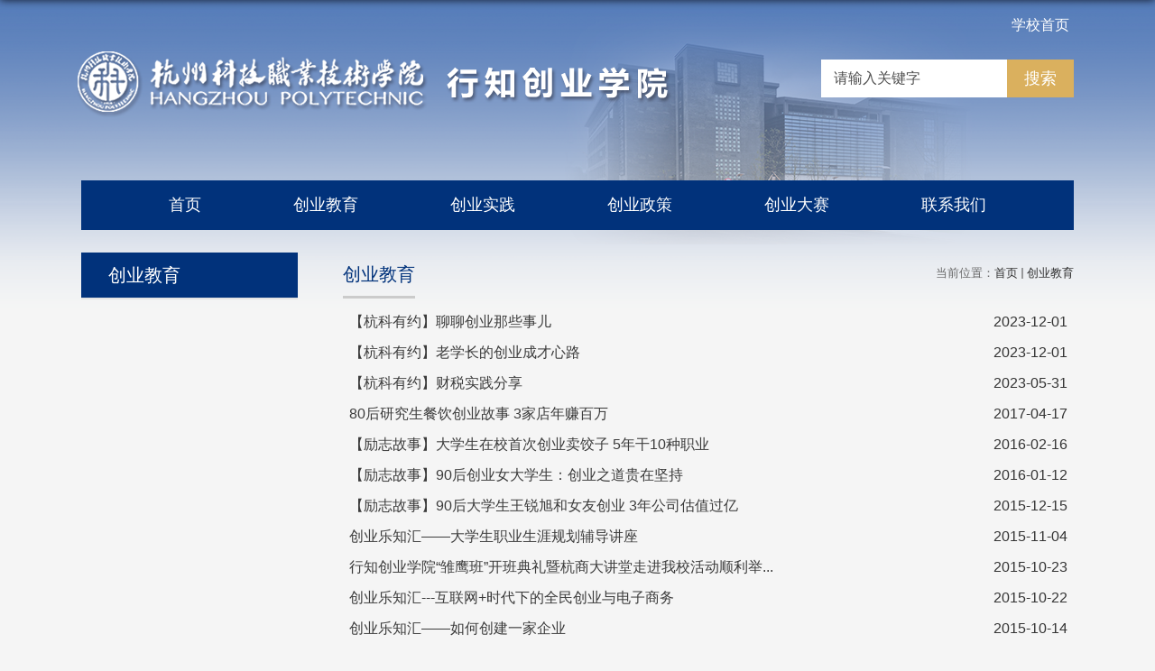

--- FILE ---
content_type: text/html
request_url: https://www.hzpt.edu.cn/xingzhi/78/list.htm
body_size: 4111
content:
<!DOCTYPE html>
<html>
<head>
<meta charset="utf-8">
<meta name="renderer" content="webkit" />
<meta http-equiv="X-UA-Compatible" content="IE=edge,chrome=1">
<meta name="viewport" content="width=device-width,user-scalable=0,initial-scale=1.0, minimum-scale=1.0, maximum-scale=1.0"/>
<title>创业教育</title>
<meta name="keywords" content="校友总会">
<meta name="description" content="杭州科技职业技术学院" >
<meta name="viewport" content="width=1100"/>

<link type="text/css" href="/_css/_system/system.css" rel="stylesheet"/>
<link type="text/css" href="/_upload/site/1/style/1/1.css" rel="stylesheet"/>
<link type="text/css" href="/_upload/site/00/08/8/style/5/5.css" rel="stylesheet"/>
<link type="text/css" href="/_js/_portletPlugs/sudyNavi/css/sudyNav.css" rel="stylesheet" />
<link type="text/css" href="/_js/_portletPlugs/datepicker/css/datepicker.css" rel="stylesheet" />
<link type="text/css" href="/_js/_portletPlugs/simpleNews/css/simplenews.css" rel="stylesheet" />

<script language="javascript" src="/_js/sudy-jquery-autoload.js" jquery-src="/_js/jquery-2.x.min.js" sudy-wp-context="" sudy-wp-siteId="8"></script>
<script language="javascript" src="/_js/jquery-migrate.min.js"></script>
<script language="javascript" src="/_js/jquery.sudy.wp.visitcount.js"></script>
<script type="text/javascript" src="/_js/_portletPlugs/sudyNavi/jquery.sudyNav.js"></script>
<script type="text/javascript" src="/_js/_portletPlugs/datepicker/js/jquery.datepicker.js"></script>
<script type="text/javascript" src="/_js/_portletPlugs/datepicker/js/datepicker_lang_HK.js"></script>
<link href="/_upload/tpl/00/32/50/template50/favicon.ico" type="image/x-icon" rel="shortcut icon" />
<script type="text/javascript" src="/_upload/tpl/00/32/50/template50/extends/extends.js"></script>
<link rel="stylesheet" href="/_upload/tpl/00/32/50/template50/style.css" type="text/css" />
<!--[if lt IE 9]>
	<script src="/_upload/tpl/00/32/50/template50/extends/libs/html5.js"></script>
<![endif]-->
</head>
<body class="list">
<!--Start||head-->
<div class="wrapper header" id="header">
	<div class="inner">
		<div class="mod clearfix">
			<div class="head-left" frag="面板01">
				<!--logo开始-->
				<div class="sitelogo" frag="窗口01" portletmode="simpleSiteAttri">
					<a href="/xingzhi/main.htm" title="返回行知创业学院首页"><img border='0' src='/_upload/site/00/08/8/logo.png' /></a> 
				</div>
				<!--//logo结束-->
                  <div class="sitename fl"><img src="/_upload/tpl/00/32/50/template50/images/xzcysitename.png"></div>
			</div>
			<div class="head-right">
				<div class="site-lang clearfix" frag="窗口02" portletmode="simpleSudyNavi" contents="{'c2':'0', 'c1':'/学校首页'}"> 
					
						
						<ul class="clearfix">
							
							<li class="links i1"><a href="http://www.hzpt.edu.cn/" target="_self">学校首页</a> </li>
							
						</ul>
						
					
				</div>
				<div class="searchbox" frag="窗口03" portletmode="search">
					<!--搜索组件-->
						<div class="wp-search clearfix">
							<form action="/_web/_search/api/search/new.rst?locale=zh_CN&request_locale=zh_CN&_p=YXM9OCZ0PTUwJmQ9MjUwJnA9MiZmPTgmbT1TTiZ8Ym5uQ29sdW1uVmlydHVhbE5hbWU9OCY_" method="post" target="_blank">
								<div class="search-input">
									<input name="keyword" class="search-title" type="text" value="请输入关键字" onblur="if(this.value == '') { this.value = '请输入关键字'; }" onfocus="if(this.value == '请输入关键字') { this.value = ''; }" placeholder="请输入关键字"/>
								</div>
								<div class="search-btn">
									<input name="submit" class="search-submit" type="submit" value="搜索"/>
								</div>
							</form>
						</div>
						<!--//复制以上代码到自定义搜索-->

				</div>			
			</div>

		</div>
	</div>
</div>
<!--End||head-->
<!--Start||nav-->
<div class="wrapper nav wp-navi" id="nav">
	<div class="inner clearfix">
		<div class="wp-panel">
			<div class="wp-window" frag="窗口1" portletmode="simpleSudyNavi" configs="{'c5':'1','c9':'0','c6':'0','c4':'_self','c8':'2','c2':'1','c7':'2','c3':'15','c1':'1'}" contents="{'c2':'0', 'c1':'/首页,/校友会,/通知公告,/校友动态,/校友服务,/校友风采,/教育发展基金会,/关于我们'}">
				
					
					<ul class="wp-menu">
						
						<li class="menu-item i1"><a class="menu-link" href="http://www.hzpt.edu.cn/xingzhi/main.htm" target="_self">首页</a>
							
						</li>
						
						<li class="menu-item i2"><a class="menu-link" href="/xingzhi/78/list.htm" target="_self">创业教育</a>
							
						</li>
						
						<li class="menu-item i3"><a class="menu-link" href="/xingzhi/80/list.htm" target="_self">创业实践</a>
							
							
							<ul class="sub-menu ">
								
								<li class="sub-item i3-1"><a class="sub-link" href="/xingzhi/90/list.htm" target="_self">创业之星</a>
									
								</li>
								
								<li class="sub-item i3-2"><a class="sub-link" href="/xingzhi/yxxm/list.htm" target="_self">优秀项目</a>
									
								</li>
								
							</ul>
							
						</li>
						
						<li class="menu-item i4"><a class="menu-link" href="/xingzhi/81/list.htm" target="_self">创业政策</a>
							
						</li>
						
						<li class="menu-item i5"><a class="menu-link" href="/xingzhi/82/list.htm" target="_self">创业大赛</a>
							
						</li>
						
						<li class="menu-item i6"><a class="menu-link" href="/xingzhi/lxwm/list.htm" target="_self">联系我们</a>
							
						</li>
						
					</ul>
					
				
			</div>
		</div>
	</div>
</div>
<!--End||nav-->

<!--Start||content-->
<div class="wrapper" id="l-container">
	<div class="inner">
		<div class="mod clearfix">
			<div class="col_menu">
				<div class="col_menu_head">
					<h3 class="col_name" frag="窗口3" portletmode="simpleColumnAnchor">
						<span class="col_name_text">
						<span class='Column_Anchor'>创业教育</span>
						</span>
					</h3>
					<a class="column-switch"></a>
				</div>
				<div class="col_menu_con" frag="面板4">
					<div class="col_list" frag="窗口4" portletmode="simpleColumnList">
						
							
							<ul class="wp_listcolumn list-paddingleft-2">
								
							</ul>
										
						
					</div>
				</div>
			</div>
			<div class="col_news">
				<div class="col_news_box">
					<div class="col_news_head">
						<ul class="col_metas clearfix" frag="窗口5" portletmode="simpleColumnAttri">
						   
							<li class="col_path"><span class="path_name">当前位置：</span><a href="/xingzhi/main.htm" target="_self">首页</a><span class='possplit'>&nbsp;&nbsp;</span><a href="/xingzhi/78/list.htm" target="_self">创业教育</a></li>
							<li class="col_title"><h2>创业教育</h2></li>
						   
						</ul>
					</div>
					<div class="col_news_con" >
						<div class="col_news_list listcon">
							<div frag="窗口6" portletmode="simpleList">
							  					
									<ul class="news_list list2">
										
										<li class="news n1 clearfix">
											<span class="news_title"><a href='/xingzhi/76/80/c78a95872/page.htm' target='_blank' title='【杭科有约】聊聊创业那些事儿'>【杭科有约】聊聊创业那些事儿</a></span>
											<span class="news_meta">2023-12-01</span>
										</li>
										
										<li class="news n2 clearfix">
											<span class="news_title"><a href='/xingzhi/76/58/c78a95832/page.htm' target='_blank' title='【杭科有约】老学长的创业成才心路'>【杭科有约】老学长的创业成才心路</a></span>
											<span class="news_meta">2023-12-01</span>
										</li>
										
										<li class="news n3 clearfix">
											<span class="news_title"><a href='/xingzhi/76/81/c78a95873/page.htm' target='_blank' title='【杭科有约】财税实践分享'>【杭科有约】财税实践分享</a></span>
											<span class="news_meta">2023-05-31</span>
										</li>
										
										<li class="news n4 clearfix">
											<span class="news_title"><a href='/xingzhi/00/fd/c78a253/page.htm' target='_blank' title='80后研究生餐饮创业故事 3家店年赚百万'>80后研究生餐饮创业故事 3家店年赚百万</a></span>
											<span class="news_meta">2017-04-17</span>
										</li>
										
										<li class="news n5 clearfix">
											<span class="news_title"><a href='/xingzhi/00/fc/c78a252/page.htm' target='_blank' title='【励志故事】大学生在校首次创业卖饺子 5年干10种职业'>【励志故事】大学生在校首次创业卖饺子 5年干10种职业</a></span>
											<span class="news_meta">2016-02-16</span>
										</li>
										
										<li class="news n6 clearfix">
											<span class="news_title"><a href='/xingzhi/00/fb/c78a251/page.htm' target='_blank' title='【励志故事】90后创业女大学生：创业之道贵在坚持'>【励志故事】90后创业女大学生：创业之道贵在坚持</a></span>
											<span class="news_meta">2016-01-12</span>
										</li>
										
										<li class="news n7 clearfix">
											<span class="news_title"><a href='/xingzhi/00/fa/c78a250/page.htm' target='_blank' title='【励志故事】90后大学生王锐旭和女友创业 3年公司估值过亿'>【励志故事】90后大学生王锐旭和女友创业 3年公司估值过亿</a></span>
											<span class="news_meta">2015-12-15</span>
										</li>
										
										<li class="news n8 clearfix">
											<span class="news_title"><a href='/xingzhi/00/f9/c78a249/page.htm' target='_blank' title='创业乐知汇——大学生职业生涯规划辅导讲座'>创业乐知汇——大学生职业生涯规划辅导讲座</a></span>
											<span class="news_meta">2015-11-04</span>
										</li>
										
										<li class="news n9 clearfix">
											<span class="news_title"><a href='/xingzhi/00/f7/c78a247/page.htm' target='_blank' title='行知创业学院“雏鹰班”开班典礼暨杭商大讲堂走进我校活动顺利举行'>行知创业学院“雏鹰班”开班典礼暨杭商大讲堂走进我校活动顺利举...</a></span>
											<span class="news_meta">2015-10-23</span>
										</li>
										
										<li class="news n10 clearfix">
											<span class="news_title"><a href='/xingzhi/00/f0/c78a240/page.htm' target='_blank' title='创业乐知汇---互联网+时代下的全民创业与电子商务'>创业乐知汇---互联网+时代下的全民创业与电子商务</a></span>
											<span class="news_meta">2015-10-22</span>
										</li>
										
										<li class="news n11 clearfix">
											<span class="news_title"><a href='/xingzhi/00/ed/c78a237/page.htm' target='_blank' title='创业乐知汇——如何创建一家企业'>创业乐知汇——如何创建一家企业</a></span>
											<span class="news_meta">2015-10-14</span>
										</li>
										
										<li class="news n12 clearfix">
											<span class="news_title"><a href='/xingzhi/00/ec/c78a236/page.htm' target='_blank' title='关于开展网上创业培训班的通知'>关于开展网上创业培训班的通知</a></span>
											<span class="news_meta">2015-04-08</span>
										</li>
										
										<li class="news n13 clearfix">
											<span class="news_title"><a href='/xingzhi/00/eb/c78a235/page.htm' target='_blank' title='行知创业学院雏鹰班面试'>行知创业学院雏鹰班面试</a></span>
											<span class="news_meta">2015-03-08</span>
										</li>
										
										<li class="news n14 clearfix">
											<span class="news_title"><a href='/xingzhi/00/ea/c78a234/page.htm' target='_blank' title='【励志故事】25岁女大学生辛酸的励志创业故事'>【励志故事】25岁女大学生辛酸的励志创业故事</a></span>
											<span class="news_meta">2014-12-16</span>
										</li>
										
									</ul>
							  
 <div id="wp_paging_w6"> 
<ul class="wp_paging clearfix"> 
     <li class="pages_count"> 
         <span class="per_page">每页&nbsp;<em class="per_count">14</em>&nbsp;记录&nbsp;</span> 
         <span class="all_count">总共&nbsp;<em class="all_count">20</em>&nbsp;记录&nbsp;</span> 
     </li> 
     <li class="page_nav"> 
         <a class="first" href="javascript:void(0);" target="_self"><span>第一页</span></a> 
         <a class="prev" href="javascript:void(0);" target="_self"><span>&lt;&lt;上一页</span></a> 
         <a class="next" href="/xingzhi/78/list2.htm" target="_self"><span>下一页&gt;&gt;</span></a> 
         <a class="last" href="/xingzhi/78/list2.htm" target="_self"><span>尾页</span></a> 
     </li> 
     <li class="page_jump"> 
         <span class="pages">页码&nbsp;<em class="curr_page">1</em>/<em class="all_pages">2</em></span> 
         <span><input class="pageNum" type="text" /><input type="hidden" class="currPageURL" value=""></span></span> 
         <span><a class="pagingJump" href="javascript:void(0);" target="_self">跳转到&nbsp;</a></span> 
     </li> 
</ul> 
</div> 
<script type="text/javascript"> 
     $().ready(function() { 
         $("#wp_paging_w6 .pagingJump").click(function() { 
             var pageNum = $("#wp_paging_w6 .pageNum").val(); 
             if (pageNum === "") { alert('请输入页码！'); return; } 
             if (isNaN(pageNum) || pageNum <= 0 || pageNum > 2) { alert('请输入正确页码！'); return; } 
             var reg = new RegExp("/list", "g"); 
             var url = "/xingzhi/78/list.htm"; 
             window.location.href = url.replace(reg, "/list" + pageNum); 
         }); 
     }); 
</script> 

							</div>
						</div>
					</div>
				</div>
			</div>
			<div class="clear"></div>
		</div>
	</div>
</div>
<!--End||content-->
<!--Start||footer-->
<div class="wrapper footer" id="footer">
	<div class="inner">
		<div class="mod clearfix">
			<div class="foot-left" frag="窗口90" portletmode="simpleSiteAttri">          <p class="copyright"><span>Copyright@ 杭州科技职业技术学院版权所有</span></p>
          <p class="copyright"><span>地址：中国浙江杭州富阳高科路198号</span><span>邮编：311402</span></p>
          <p class="copyright"><span><a href="https://beian.miit.gov.cn/" target="_blank">浙ICP备09020157号-6</a></span><span><a href="http://www.beian.gov.cn/portal/registerSystemInfo?recordcode=33018302000443" target="_blank">浙公网安备 33018302000443号</a></span></p>
</div>
			<div class="foot-right" frag="窗口91" portletmode="simpleNews" contents="{'c2':'0', 'c1':'/二维码'}">
				<div class="shares">
					<div class="con">
					<!-- No Data -->
					</div>
				</div>
			</div>
		</div>
	</div>
</div>
<!--End||footer-->
</body>
<script type="text/javascript" src="/_upload/tpl/00/32/50/template50/js/comcus.js"></script>
<script type="text/javascript" src="/_upload/tpl/00/32/50/template50/js/list.js"></script>
</html>

 <img src="/_visitcount?siteId=8&type=2&columnId=78" style="display:none" width="0" height="0"/>

--- FILE ---
content_type: text/css
request_url: https://www.hzpt.edu.cn/_upload/tpl/00/32/50/template50/style.css
body_size: 5571
content:
@charset "utf-8";
html,body,h1,h2,h3,h4,h5,h6,div,dl,dt,dd,ul,ol,li,p,blockquote,pre,hr,figure,table,caption,th,td,form,fieldset,legend,input,button,textarea,menu{ margin:0; padding:0; }
header,footer,section,article,aside,nav,hgroup,address,figure,figcaption,menu,details{ display:block; }
table{ border-collapse:collapse; border-spacing:0; }
caption,th{ text-align:left; font-weight:normal; }
html,body,fieldset,img,iframe,abbr{ border:0;}
img{vertical-align:top;}
html{ overflow-x:hidden; }
i,cite,em,var,address,dfn{ font-style:normal; }
[hidefocus],summary{ outline:0; }
li{ list-style:none; }
h1,h2,h3,h4,h5,h6,small{ font-size:100%; }
sup,sub{ font-size:83%; }
pre,code,kbd,samp{ font-family:inherit; }
q:before,q:after{ content:none; }
textarea{ overflow:auto; resize:none; }
label,summary{ cursor:default; }
a,button{ cursor:pointer; }
h1,h2,h3,h4,h5,h6,em,strong,b{ font-weight:bold; }
del,ins,u,s,a,a:hover{ text-decoration:none; }
body,textarea,input,button,select,keygen,legend{ font:13px/1 arial,\5b8b\4f53; color:#333; outline:0; }
:focus { outline:0; }
/*备用样式表*/
.none { display:none; }
.wcb{ width:100%; height:30px; border:2px dashed #97CBE0; }
.hidden { visibility:hidden; }
.clear { width:100%; height:0; line-height:0; font-size:0; overflow:hidden; clear:both; display:block; _display:inline; }
.clearfix:after{clear: both;content: ".";display: block;height:0;visibility: hidden;}
.clearfix{ display: block; *zoom:1; }
.icon{display:inline-block;width: 32px;height: 32px;vertical-align:middle;background:url(images/icon.png) no-repeat;}
/*css3扩展*/
body:before {content: ""; position: fixed; top: -10px; left: 0; z-index: 110; width: 100%; height: 10px;
 -webkit-box-shadow: 0px 0px 10px rgba(0,0,0,.8);
	-moz-box-shadow: 0px 0px 10px rgba(0,0,0,.8);
	     box-shadow: 0px 0px 10px rgba(0,0,0,.8);
}
::-webkit-input-placeholder { color:#ccc;/* WebKit browsers */}
:-moz-placeholder {color:#ccc; /* Mozilla Firefox 4 to 18 */}
::-moz-placeholder { color:#ccc;/* Mozilla Firefox 19+ */}
:-ms-input-placeholder { color:#ccc;/* Internet Explorer 10+ */}
/**布局开始**/
body {line-height: 1;font-size: 13px;font-family: "Arial","Microsoft YaHei","\u5b8b\u4f53", Tahoma, Geneva, sans-serif;color:#333;background: #f5f5f5 url(images/bigbg.png) no-repeat center top;background-repeat-x: initial;}
p{line-height:1.75;}
a {color:#3b3b3b; text-decoration:none; transition:all 0.4s ease-in-out; }
a:hover {color: #262626;}
/*页面尺寸*/
.wrapper { width:100%; margin:0 auto;  }
.wrapper .inner {width: 1100px;margin:0 auto;} /**页面全局宽度**/
/*headtop*/
#headtop{background: #666;}
#headtop .inner{}
.headtop .top-left{float: left;}
.headtop .top-right{float:right;}
/*head开始*/
#header {}
#header .inner{height: 200px;position:relative;}
.header .sitelogo{float:left;padding-top: 55px;margin-left: -6px;}
.header .sitetitle {display:inline-block;margin-top: 16px; margin-left:10px;font-size:32px;font-weight:bold;color:#fff;} /**站点名称**/
.header .head-left{float:left;display:inline-block;}
.header .head-main{float:left;margin-top:10px;}
.header .head-right{float:right;margin-top: 20px;width: 280px;}
.sitename.fl {
    padding-top: 65px;
    padding-left: 10px;
}

/*rale样式*/
.site-rale{}
.site-rale ul{}
.site-rale ul li.links{float:left;}
.site-rale ul li.links a{line-height: 35px;padding: 0 12px 0 12px;padding-left: 19px;font-size: 13px;color: #cad3d4;background:url(images/link_icon.png) no-repeat;}
.site-rale ul li.links a:hover{color:#fff;}
.site-rale ul li.links.i1 a{background-position: 0px 0px;}
.site-rale ul li.links.i2 a{background-position: -60px 0px;}
.site-rale ul li.links.i3 a{background-position: -117px 0px;}
.site-rale ul li.links.i4 a{background-position: -177px 0px;}
/*lang样式*/
.site-lang{}
.site-lang ul{float:right;}
.site-lang ul li.links{float:left;}
.site-lang ul li.links a{/* line-height: 35px; */margin:0px 5px;font-size: 16px;color: #fff;}
.site-lang ul li.links a:hover{color:#fff;}
/*默认主导航样式*/
#nav{/* background: #004ea1; */}
#nav .inner{
    background: #01327b;
}
#nav .inner .wp-panel{}/*导航*/
#nav .inner .wp-panel .wp-window{}
#nav .inner .wp-panel .navbg{position:absolute; z-index:-1;left:0;right:0;top:0;bottom:0; width:auto; height:100%;background:#fff;opacity:.7;filter:alpha(opacity=70);}
/*导航样式：后台绑定时也可以定义配置*/
.wp-menu {margin:0 auto;text-align: center;}
.wp-menu .menu-item {display: inline-block;/* float: left; */position: relative;padding: 0 20px;}
.wp-menu .menu-item.i1 { background:none;}
.wp-menu .menu-item a > .menu-switch-arrow{ display:inline-block; width:20px; height:20px; background:url(images/nav_j.png) no-repeat center center;vertical-align:middle; }
.wp-menu .menu-item a.menu-link {display: inline-block;padding: 0 29px;line-height: 55px;color: #FFFFFF;font-size: 18px;}
.wp-menu .menu-item.hover a.menu-link,
.wp-menu .menu-item a.hover{background-color: #dab05e;text-decoration: none;color: #eee;}
.sub-menu {display: none;position: absolute;left: 0;top: 55px;min-width: 100%;z-index: 100;background: #f6f6f6;}
.sub-menu .sub-item { position: relative; white-space: nowrap; vertical-align: top; _zoom:1;}
.sub-menu .sub-item a {display: block;color: #000;height: 40px;line-height: 40px;padding: 0 17px;font-size: 14px;background:none;}
.sub-menu .sub-item.hover> a,
.sub-menu .sub-item a:hover{color: #fff;background-color: #01327b;display: block;}
.sub-menu .sub-menu { left: 100%; top:0px; z-index: 200; background:#fff;}
/**主页banner开始**/
#banner {background: #e7e2df;}
#banner .inner {width:auto;max-width: 1345px;text-align: center;position:relative;}
/**主体模块样式**/
#m-container {}
#m-container .inner {}
/**首页三列布局**/
.mod {}
.mbox {}
.fl{float:left;}
.main1{}
.main1 .inner{padding: 25px 0px 23px;}
.main1 .ml{float:left;width: 650px;/* padding-top:8px; */}
.main1 .mc{float:left; width:380px;margin-left:30px;}
.main1 .mr{float:right;width: 433px;/* background: #fff; *//* height: 360px; */}
/**标题栏新闻窗口**/
.post {/* margin-bottom:10px; */background: #fff;/* padding-bottom: 14px; */}
.post .tt {display: block;/* width:100%; */border-bottom: 1px solid #e0e0e0;padding: 0 20px;} /**标题栏**/
.post .tt .tit {display:inline-block;float:left;font-size: 18px;font-weight: bold;border-bottom: 3px solid #dab05e;padding: 0 6px;} /**标题字体**/
.post .tt .tit .title {display:block;line-height: 44px;color: #333333;font-family:"Microsoft yahei";}
.post .tt .tit .name{ display:none; line-height:16px; color:#333; }/*栏目别名*/
.post .con {/* padding: 6px 0; */margin:0 auto;}
.post .con .wp_article_list .list_item { border-bottom:1px dashed #ccc; } /**新闻列表**/
.post .con .wp_article_list .list_item .Article_Index { background:url(images/li.gif) no-repeat center; }
.post .more_btn {display:inline-block;*display:inline; *zoom:1;height: 20px;margin-top: 12px;line-height: 20px;float:right;}
.post .more_btn .more_text,.post .more_btn a {font-size:13px; cursor:pointer;} 
.post .more_btn a{color:#666;} 
.post .more_btn a:hover{color:#666;} 
.post1 .con {
    padding: 18px  20px 0;
}

.post-11 .con {
    padding: 0;
}

.post1 .news_title {
    font-size: 16px;
    line-height: 40px;
    padding-left: 25px;
    background: url(images/news_li.jpg);
    background-repeat: no-repeat;
    background-position: center left 11px;
    float: left;
}

.main2 .ml {
    float: left;
    width: 535px;
}

.main2 .mr {
    float: right;
    width: 535px;
}

.ml {}

.post1 .news_date {
    float: right;
    line-height: 40px;
    color: #3b3b3b;
    opacity: 0.5;
}.post-12 {
    height: 360px;
}

.main2 .post {
    padding-bottom: 14px;
}

.main3 .inner {
    padding-bottom: 26px;
    padding-top: 26px;
}

.post-31 .news .news_box {
    padding: 0 10px;
}

.post-31 .slick-slide img {
    width: 100%;
    height: 164px;
}

.post- {}

.post-31 .news_list {
    margin: 0 -10px;
    padding-bottom: 0;
}

.post-31 .con {
    padding: 26px 39px;
}

.post-41 .con {
    padding: 40px;
}
.post-31 .slick-prev {
    left: -21px;
    background: url(images/left.png);
}
.post-31 .slick-next {
    right: -21px;
    background: url(images/right.png);
}

.post-31 .slick-prev, .post-31 .slick-next {
    width: 15px;
    height: 28px;
}
.post-31 .news_title {
    font-size: 14px;
    white-space: nowrap;
    overflow: hidden;
    text-overflow: ellipsis;
    text-align: center;
    margin: 0 auto;
    padding: 0 15px;
    line-height: 34px;
}
.post-41 .news_title {
    width: 300px;

}

.post-41 .news_title {
    background: none;
    padding-left: 0px;
}
.post-41 .news_list li.news.n1 {background: #44a9ff;margin-right: 20px;}
.post-41 .news_list li.news.n2 {background: #f59f58;margin-right: 20px;}
.post-41 .news_title a {
    color: #fff;
    padding-left:65px;
}
.shares .news_imgs img {
    width: 86px;
}

.shares .news_title {
    font-size: 14px;
    line-height: 23px;
    text-align: center;
}

.shares .news_title a {
    color: #fff;
}
/***********************************************************
 * 列表页
 */
/**首页三列布局**/
/**列表页**/
/*栏目图片*/
.l-banner{height: 235px;background-position:center center;background-repeat:no-repeat;text-align:center;}
.l-banner img{display:none;height:100%;vertical-align:top;}
/**主体列表页开始**/
#l-container {}
#l-container .inner {padding:25px 10px;}
/**主体文章页开始**/
#d-container {}
#d-container .inner {padding: 20px 0px;background:#fff;}

.col_menu {width: 240px;float:left;margin-right:-240px;position:relative;} 
.col_menu .l-qh{ margin-bottom:10px;}
.col_menu .col_menu_head {background: #01327b;}/**位置栏目背景**/
.col_menu .col_menu_head h3.col_name { font-size:20px; font-weight:normal; color:#fff; }/**位置栏目字体**/
.col_menu .col_menu_head h3.col_name .col_name_text { display:block; line-height:50px; padding:0px 5px 0px 30px;}/**栏目名称图标**/
.col_menu .col_menu_con{border:1px solid #e4e4e4;}
/*栏目列表*/
.col_list{}
.col_list .wp_listcolumn { border-top:0px solid #01327b; border-bottom:0px solid #fff; }
.col_list .wp_listcolumn .wp_column a {color:#333;font-size: 15px;font-weight:normal;background:none;border-top:0px solid #fff;border-bottom: 1px solid #F6EAEA;}
.col_list .wp_listcolumn .wp_column a .column-name{padding:5px 0px 5px 28px;line-height:32px;}
.col_list .wp_listcolumn .wp_column a:hover,
.col_list .wp_listcolumn .wp_column a.selected { color:#01327b; background:#eee; } 
.col_list .wp_listcolumn .wp_column a.selected span.column-name{color: #01327b;}
.col_list .wp_listcolumn .wp_subcolumn .wp_column a { color:#454545;background:none; border-top:1px solid #fff; border-bottom:1px solid #bbb;}
.col_list .wp_listcolumn .wp_column.parent > a .column-name{font-weight:bold; color:#01327b;}
/*二级子栏目**/
.col_list .wp_listcolumn .wp_column .sub_list a {color:#333;border-top:1px solid #eee;margin-top:-1px;} 	
.col_list .wp_listcolumn .sub_list a .column-name {display:inline-block;line-height: 28px;padding: 5px 10px 5px 52px;cursor:pointer;}
.col_list .wp_listcolumn .sub_list a:hover,
.col_list .wp_listcolumn .wp_column a.selected {font-weight:bold; font-weight:bold;color:#01327b;} 
/*三级子栏目**/
.col_list .wp_listcolumn .wp_column .sub_list .sub_list a {background:none; } 	
.col_list .wp_listcolumn .sub_list .sub_list a .column-name { padding: 5px 10px 5px 51px; cursor:pointer;}
.col_list .wp_listcolumn .sub_list .sub_list a :hover,
.col_list .wp_listcolumn .sub_list .sub_list a.selected {font-weight:bold; color:#01327b;} 
/**栏目新闻**/
.col_news {width: 100%;min-height:500px;float:right;} 
.col_news .col_news_box{margin-left: 290px;}
/*.col_news_head {border-bottom: 1px solid #DBDBDB;}*/
.col_metas .col_title { display:inline-block; float:left; height: 48px; line-height: 48px; }  /**当前栏目**/
.col_metas .col_title h2 {display:inline-block;font-size: 20px;font-family:"Microsoft yahei";font-weight: normal;color: #01327b;border-bottom: 3px solid #CBCBCB;}
.col_metas .col_path {display:inline-block;float:right;white-space:nowrap;height: 46px;line-height: 46px;color: #666;} /**当前位置**/
.col_metas .col_path a{color: #2F2F2F;}
.col_news_con { padding:5px 0px 10px 0px; margin:0 7px;}
.col_news_list { margin-top:7px;}
.col_news_list .wp_article_list .list_item {} /**栏目新闻列表**/
.col_news_list .wp_article_list .list_item .Article_Index { }  /**栏目新闻图标序号**/
.col_news_list .wp_entry,.col_news_list .wp_entry p { line-height:1.75; font-size:14px; color:#333;}
.col_news_list .wp_entry p { margin-bottom:10px;}
.col_news_list .wp_entry table{ margin-bottom:4px;}
.col_news_list .wp_entry img { max-width:680px; _width:expression(this.width > 680 ? "680px" : this.width); } /**列表页文章图片大小限制**/
.col_news .news {
    font-size: 16px;
    line-height: 34px;
}

.col_news .news .news_title {
    float: left;
}

.col_news .news .news_meta {
    float: right;
}
/**文章页**/
.infobox {width:auto;margin:0 auto;padding: 0 60px;}
.article {padding-top:10px;}
.article h1.arti_title {line-height: 48px;font-family: "Microsoft YaHei";font-size:22px;text-align:center;color: #01327b;} /**文章标题**/
.article h2.arti_title {line-height: 40px;font-family: "Microsoft YaHei";font-size: 17px;text-align:center;color: #1B1B1B;} /**文章副标题**/
.article .arti_metas { padding:10px; text-align:center;border-top:1px solid #ececec;}
.article .arti_metas span { margin:0 5px; font-size:12px; color:#787878;}/**文章其他属性**/
.article .entry { margin:0 auto; overflow:hidden;margin-top:10px;min-height:400px} /**文章内容**/
.article .entry .read,.article .entry .read p { line-height:1.75; font-size:14px; color:#333;}  /**阅读字体**/
.article .entry .read p { margin-bottom:10px;}
.article .entry .read img {display: inline;margin:0 auto; max-width:940px;/*display:table-cell;*/vertical-align:middle; _width:expression(this.width > 940 ? "940px" : this.width); }   /**文章阅读部分图片大小限制**/
.article .entry .read table{margin:0 auto; border:none!important;}
/**页脚开始**/
#footer {background: #002d70;}
#footer .inner {padding: 33px 0px;position:relative;}
#footer .inner .mod{}
#footer .inner .foot-left{/* padding:12px 0px; *//* margin-top:10px; */}
#footer .inner .foot-right{float:right;margin-top: 12px;display: none;}
#footer .inner p{font-size: 14px;line-height: 26px;font-weight:normal;text-align:center;color: #eae7e7;}
#footer .inner p span { margin:0 3px; }
#footer .inner .copyright{}
#footer .inner .copyright span{}
#footer .inner .copyright a{color:#eee;}
/**************************************************************
 * 组件功能
 */
/*系统默认搜索*/
.wp_search{ display:inline-block;position:relative;padding-left:4px;border: 1px solid #d0d0d0;}
.wp_search #keyword{ width:160px!important;padding: 4px 0; border:none;height:20px; line-height:20px; background:transparent; color:#fff; }
.wp_search .search{width:32px;height: 30px;border:0px; background: #FFFFFF url(images/sous.png) no-repeat center;cursor: pointer; vertical-align:top; }
/*自定义输入框*/
.searchbox{text-align:right;margin-top: 30px;width: 280px;}
.wp-search {position: relative;background: #fff;}
.wp-search form {display: block;}
.wp-search .search-input {margin-left: 14px;margin-right: 74px;}
.wp-search .search-input input.search-title {width: 100%;height: 42px;/* padding: 4px 0; */line-height: 22px;background: none;color: #4e4e4e;font-size: 16px;border:0;outline: 0;font-family: "微软雅黑";}
.wp-search .search-btn {width: 74px;height: 42px;position: absolute;right: 0;top:0%;}
.wp-search .search-btn input.search-submit {width: 74px;height: 42px;border:0;outline: 0;background: #dab05e;cursor: pointer;color: #fff;font-size: 18px;}

/**友情链接**/
.botlinks .links-wrap {position: relative;float: left;display: inline-block; margin:4px 10px; width: 150px; line-height: 32px; background: #fff;border:1px solid #d0d0d0;}
.botlinks .links-wrap a.links-arrow {display: block; height: 32px; line-height: 32px; padding: 0 25px 0 10px; color:#a1a1a1; background: url(images/arrow.png) no-repeat right top;}
.botlinks .links-wrap a.links-arrow:hover,
.botlinks .wrap-open a.links-arrow { color: #333; background-position: right bottom; cursor: pointer;}
.botlinks .links-wrap .link-items {display: none; position: absolute; left: 0; bottom: 33px; width: auto; min-width:180px; height:auto; max-height: 300px; overflow: auto; overflow-x:hidden;background: #f5f5f5;}
.botlinks .links-wrap .link-items a { display: block; line-height: 24px; padding: 5px 0; color: #444;}
.botlinks .links-wrap .link-items a span { display:block; margin:0 6px; white-space:nowrap;}
.botlinks .links-wrap .link-items a:hover { color: #fff; background: #0f429b; cursor: pointer;}/**链接样式**/
/*列表页*/
/*banner*/
.mbanner .focus .focus-title-bar {bottom:40px;left: 40px;margin-left:0px;}
.mbanner .focus .focus-title-bg {background-color: #000;opacity: 0.4;filter:alpha(opacity=60);}

.mbanner .focus .focus-pagination {position:absolute;right: 14px;bottom: 14px;margin-right: 0px;z-index:60;}
.mbanner .focus .focus-page { display:inline-block; width:9px; height:9px;  margin-right:6px;background:#fff;}
.mbanner .focus .focus-page-active {width:18px;background: #fff;opacity:1; filter:Alpha(opacity=100);}

.mbanner .focus .focus-navigation {width:58px; height:53px; opacity: 0.7; filter:alpha(opacity=70); background:url(images/slide_next.png) no-repeat; text-indent:-999em;}
.mbanner .focus .focus-navigation:hover {opacity: 1; filter:alpha(opacity=100);}
.mbanner .focus .focus-navigation:active {opacity: 1; filter:alpha(opacity=100);}
.mbanner .focus .focus-prev { left:0px;}
.mbanner .focus .focus-next { right:0px;background-position:right top}

.post-11 .focus .focus-title {height: 50px;line-height: 50px;padding: 0 27px;font-size: 16px;}
.post-11 .focus .focus-title-bar {height: 50px;bottom:0px;left:0px;right:0px;margin-left:0px;}
.post-11 .focus .focus-title-bg {background-color: #000;opacity: 0.6;}

.post-11 .focus .focus-pagination {position:absolute;right: 14px;bottom: 16px;}
.post-11 .focus .focus-page {width: 22px;height: 22px;line-height: 22px;font-size:12px;border-radius: 0px;background-color: #fff;color: #000;}
.post-11 .focus .focus-page span {display:block;}
.post-11 .focus .focus-page:hover {font-size: 13px; color: #000; font-weight: bold; }
.post-11 .focus .focus-page-active {background-color: #d2c88a;color:#fff;}

.post-11 .focus .focus-navigation {opacity: 0;filter:alpha(opacity=70);}
.post-11 .focus .focus-navigation:hover {opacity: 1; filter:alpha(opacity=100);}
.post-11 .focus .focus-navigation:active {opacity: 1; filter:alpha(opacity=100);}
.post-11 .focus:hover .focus-navigation {
    opacity: 1;
}
/*************************************************************
 * 特殊页面
 */
/*二级页面*/
.article .others{margin-top:40px;border-top: 1px solid #ececec;padding-top:20px;}
.article .wp_art_adjoin span{display:block;margin-top:15px}
.article  .wp_art_adjoin .prev{margin-top:0}
.article .prev,.article .next{float:left;/*width:80px*/;text-align:left;}
.article .wp_art_adjoin .next{padding-left:0}
.wp_artfuns .wp_art_adjoin .prev:hover{color:inherit;}
.wp_artfuns .wp_art_adjoin .next:hover { color:inherit;}